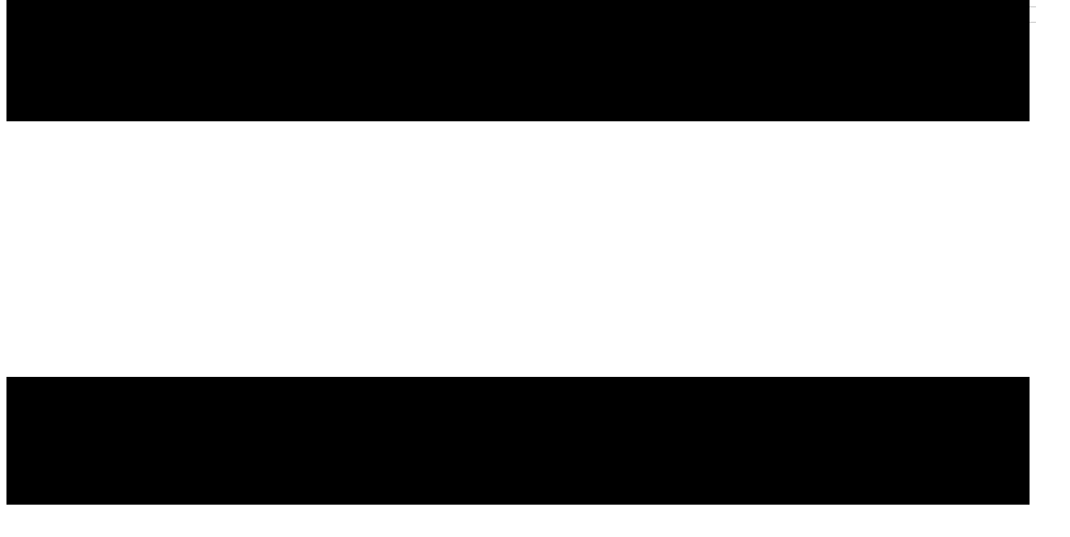

--- FILE ---
content_type: text/html; charset=utf-8
request_url: https://vissers-bdt.nl/index.php/werk-impressie
body_size: 7844
content:
<!DOCTYPE html>
<html lang="nl-nl" dir="ltr">
<head>
        <meta name="viewport" content="width=device-width, initial-scale=1.0" />
    <meta data-intl-tel-input-cdn-path="/templates/vissers/scripts/intlTelInput/" />
    
    
    <meta charset="utf-8">
	<base href="https://vissers-bdt.nl/index.php/werk-impressie">
	<meta name="author" content="Super User">
	<meta name="description" content="Vissers Bouw en Daktechniek verzorgt uw dakrenovatie of -reparatie, zink- en loodwerk, timmerwerkzaamheden, uitvoering van nieuwbouw en begeleiding van bouwprojecten.">
	<meta name="generator" content="Nicepage 8.1.4, nicepage.com">
	<title>Werk Impressie</title>
	<link href="/media/vendor/joomla-custom-elements/css/joomla-alert.min.css?0.4.1" rel="stylesheet">
	<link href="https://vissers-bdt.nl/plugins/content/responsive-tables/responsive-tables.css" rel="stylesheet">
	<script type="application/json" class="joomla-script-options new">{"joomla.jtext":{"RLTA_BUTTON_SCROLL_LEFT":"Scroll buttons to the left","RLTA_BUTTON_SCROLL_RIGHT":"Scroll buttons to the right"},"system.paths":{"root":"","rootFull":"https:\/\/vissers-bdt.nl\/","base":"","baseFull":"https:\/\/vissers-bdt.nl\/"},"csrf.token":"fdf3b1568430279a35cf96539c19ef3c"}</script>
	<script src="/media/system/js/core.min.js?a3d8f8"></script>
	<script src="/media/vendor/jquery/js/jquery.min.js?3.7.1"></script>
	<script src="/media/legacy/js/jquery-noconflict.min.js?504da4"></script>
	<script src="/media/vendor/bootstrap/js/alert.min.js?5.3.8" type="module"></script>
	<script src="/media/vendor/bootstrap/js/button.min.js?5.3.8" type="module"></script>
	<script src="/media/vendor/bootstrap/js/carousel.min.js?5.3.8" type="module"></script>
	<script src="/media/vendor/bootstrap/js/collapse.min.js?5.3.8" type="module"></script>
	<script src="/media/vendor/bootstrap/js/dropdown.min.js?5.3.8" type="module"></script>
	<script src="/media/vendor/bootstrap/js/modal.min.js?5.3.8" type="module"></script>
	<script src="/media/vendor/bootstrap/js/offcanvas.min.js?5.3.8" type="module"></script>
	<script src="/media/vendor/bootstrap/js/popover.min.js?5.3.8" type="module"></script>
	<script src="/media/vendor/bootstrap/js/scrollspy.min.js?5.3.8" type="module"></script>
	<script src="/media/vendor/bootstrap/js/tab.min.js?5.3.8" type="module"></script>
	<script src="/media/vendor/bootstrap/js/toast.min.js?5.3.8" type="module"></script>
	<script src="/media/system/js/messages.min.js?9a4811" type="module"></script>
	<script>rltaSettings = {"switchToAccordions":true,"switchBreakPoint":576,"buttonScrollSpeed":5,"addHashToUrls":true,"rememberActive":false,"wrapButtons":false}</script>
	<script type="application/ld+json">{"@context":"https://schema.org","@graph":[{"@type":"Organization","@id":"https://vissers-bdt.nl/#/schema/Organization/base","name":"Vissers Bouw & Daktechniek","url":"https://vissers-bdt.nl/"},{"@type":"WebSite","@id":"https://vissers-bdt.nl/#/schema/WebSite/base","url":"https://vissers-bdt.nl/","name":"Vissers Bouw & Daktechniek","publisher":{"@id":"https://vissers-bdt.nl/#/schema/Organization/base"}},{"@type":"WebPage","@id":"https://vissers-bdt.nl/#/schema/WebPage/base","url":"https://vissers-bdt.nl/index.php/werk-impressie","name":"Werk Impressie","description":"Vissers Bouw en Daktechniek verzorgt uw dakrenovatie of -reparatie, zink- en loodwerk, timmerwerkzaamheden, uitvoering van nieuwbouw en begeleiding van bouwprojecten.","isPartOf":{"@id":"https://vissers-bdt.nl/#/schema/WebSite/base"},"about":{"@id":"https://vissers-bdt.nl/#/schema/Organization/base"},"inLanguage":"nl-NL"},{"@type":"Article","@id":"https://vissers-bdt.nl/#/schema/com_content/article/6","name":"Werk Impressie","headline":"Werk Impressie","inLanguage":"nl-NL","interactionStatistic":{"@type":"InteractionCounter","userInteractionCount":11000},"isPartOf":{"@id":"https://vissers-bdt.nl/#/schema/WebPage/base"}}]}</script>
	<script type="application/ld+json">
{
    "@context": "http://schema.org",
    "@type": "Article",
    "articleBody": "Hieronder ziet u een impressie van ons werk. Zoals u ziet werken we standaard met de benodigde beveiliging, conform de Arbo-wetgeving en de VCA (Veiligheid Checklist Aannemers) en met de nodige diploma\u2019s en ervaring, maar vooral: liefde voor het vak.\r\n[gallery ID=1] ",
    "mainEntityOfPage": {
        "@type": "WebPage",
        "@id": "https://vissers-bdt.nl/index.php/werk-impressie"
    },
    "headline": "Werk Impressie",
    "description": "Hieronder ziet u een impressie van ons werk. Zoals u ziet werken we standaard met de benodigde beveiliging, conform de Arbo-wetgeving en de VCA (Veiligheid Checklist Aannemers) en met de nodige diploma\u2019s en ervaring, maar vooral: liefde voor het vak.\r\n[gallery ID=1]",
        "datePublished": "2020-03-16T15:25:40+0100",
    "dateCreated": "2020-03-16T15:25:40+0100",
    "dateModified": "2020-06-05T10:13:08+0200",
    "author": {
        "@type": "Person",
        "name": ""
    },
    "publisher": {
        "@type": "Organization",
          "logo": {
            "@type": "ImageObject",
            "height": "880",
            "width": "2077",
            "url": "https://vissers-bdt.nl/templates/vissers/images/logotransparant.png"
          },
        "name": "Vissers Bouw & Daktechniek"
    }
}

    </script>
            <style>
 .u-section-1 {
  background-image: none;
}
.u-section-1 .u-sheet-1 {
  min-height: 838px;
}
.u-section-1 .u-position-1 {
  min-height: 128px;
  margin: 20px 0 0;
}
.u-section-1 .u-text-1 {
  font-size: 1.125rem;
  line-height: 2;
}
.u-section-1 .u-text-2 {
  font-size: 0.875rem;
  line-height: 2;
}
.u-section-1 .u-image-1 {
  height: 500px;
  margin: 0 auto 0 0;
}
.u-section-1 .u-text-3 {
  margin: 30px 0 0;
}
.u-section-1 .u-metadata-1 {
  margin: 13px auto 0 0;
}
.u-section-1 .u-text-4 {
  margin: 30px 0 25px;
}
@media (max-width: 1199px) {
  .u-section-1 .u-position-1 {
    height: auto;
    margin-right: initial;
    margin-left: initial;
  }
  .u-section-1 .u-image-1 {
    margin-right: initial;
    margin-left: initial;
  }
  .u-section-1 .u-text-4 {
    margin-right: initial;
    margin-left: initial;
  }
}
@media (max-width: 767px) {
  .u-section-1 .u-image-1 {
    margin-top: 20px;
    margin-right: initial;
    margin-left: initial;
  }
}
@media (max-width: 575px) {
  .u-section-1 .u-sheet-1 {
    min-height: 909px;
  }
  .u-section-1 .u-position-1 {
    margin-top: 25px;
    margin-right: initial;
    margin-left: initial;
  }
  .u-section-1 .u-image-1 {
    margin-top: 15px;
    margin-right: initial;
    margin-left: initial;
  }
}
</style>        <meta name="theme-color" content="#757474">
    <link rel="stylesheet" href="/templates/vissers/css/default.css" media="screen" type="text/css" />
        <link rel="stylesheet" href="/templates/vissers/css/template.css" media="screen" type="text/css" />
    <link rel="stylesheet" href="/templates/vissers/css/media.css" id="theme-media-css" media="screen" type="text/css" />
    <link id="u-google-font" rel="stylesheet" href="https://fonts.googleapis.com/css?family=Ubuntu:300,300i,400,400i,500,500i,700,700i|Raleway:100,100i,200,200i,300,300i,400,400i,500,500i,600,600i,700,700i,800,800i,900,900i">
    <style>
.u-header .u-sheet-1 {
  min-height: 180px;
}
.u-header .u-image-1 {
  width: 227px;
  height: 96px;
  margin: 42px auto 0 50px;
}
.u-header .u-logo-image-1 {
  width: 100%;
  height: 100%;
}
.u-header .u-menu-1 {
  margin: -119px 0 60px auto;
}
.u-header .u-nav-1 {
  font-size: 0.875rem;
  letter-spacing: 0px;
  font-weight: 700;
  text-transform: uppercase;
}
.u-block-31d3-17 {
  font-size: 0.875rem;
  box-shadow: 5px 5px 20px 0 rgba(0,0,0,0.4);
}
.u-header .u-nav-2 {
  font-size: 1rem;
}
.u-block-31d3-18 {
  font-size: 0.875rem;
  box-shadow: 5px 5px 20px 0 rgba(0,0,0,0.4);
}
@media (max-width: 1199px) {
  .u-header .u-sheet-1 {
    min-height: 180px;
  }
  .u-header .u-image-1 {
    margin-left: 0;
  }
}
@media (max-width: 767px) {
  .u-header .u-menu-1 {
    margin-top: 20px;
  }
}
</style>
<style>
.u-footer .u-sheet-1 {
  min-height: 226px;
}
.u-footer .u-layout-wrap-1 {
  margin: 22px 0 0;
}
.u-footer .u-layout-cell-1 {
  min-height: 190px;
  background-image: none;
}
.u-footer .u-container-layout-1 {
  padding: 20px 30px;
}
.u-footer .u-position-1 {
  min-height: 120px;
  margin: 0 -60px 0 0;
}
.u-footer .u-text-1 {
  line-height: 2;
  font-size: 1.25rem;
}
.u-footer .u-text-2 {
  font-size: 0.875rem;
  line-height: 1.4;
}
.u-footer .u-layout-cell-2 {
  min-height: 190px;
  background-image: none;
}
.u-footer .u-container-layout-2 {
  padding: 18px 28px;
}
.u-footer .u-position-2 {
  min-height: 120px;
  margin: 4px 4px -2px 0;
}
.u-footer .u-text-3 {
  line-height: 2;
  font-size: 1.25rem;
}
.u-footer .u-text-4 {
  font-size: 0.875rem;
  line-height: 1.4;
}
.u-footer .u-layout-cell-3 {
  min-height: 190px;
  background-image: none;
}
.u-footer .u-container-layout-3 {
  padding: 20px 30px;
}
.u-footer .u-position-3 {
  min-height: 120px;
  margin: 0 -60px 0 0;
}
.u-footer .u-text-5 {
  line-height: 2;
  font-size: 1.25rem;
}
.u-footer .u-text-6 {
  font-size: 0.875rem;
  line-height: 1.4;
}
.u-footer .u-position-4 {
  min-height: 250px;
  width: 360px;
  margin: 0 auto;
}
.u-footer .u-text-7 {
  font-size: 1.125rem;
  line-height: 2;
}
.u-footer .u-text-8 {
  font-size: 0.875rem;
  line-height: 2;
}
.u-footer .u-line-1 {
  transform-origin: left center 0px;
  height: 2px;
  margin: 20px auto 0 0;
}
@media (max-width: 1199px) {
  .u-footer .u-sheet-1 {
    min-height: 163px;
  }
  .u-footer .u-layout-wrap-1 {
    margin-right: initial;
    margin-left: initial;
  }
  .u-footer .u-layout-cell-1 {
    min-height: 157px;
  }
  .u-footer .u-container-layout-1 {
    padding-left: 25px;
    padding-right: 25px;
  }
  .u-footer .u-position-1 {
    height: auto;
    margin-right: initial;
    margin-left: initial;
  }
  .u-footer .u-layout-cell-2 {
    min-height: 157px;
  }
  .u-footer .u-position-2 {
    height: auto;
    margin-right: 0;
  }
  .u-footer .u-layout-cell-3 {
    min-height: 157px;
  }
  .u-footer .u-position-3 {
    height: auto;
    margin-right: initial;
    margin-left: initial;
  }
  .u-footer .u-position-4 {
    height: auto;
  }
  .u-footer .u-line-1 {
    margin-right: initial;
    margin-left: initial;
  }
}
@media (max-width: 991px) {
  .u-footer .u-sheet-1 {
    min-height: 106px;
  }
  .u-footer .u-layout-cell-1 {
    min-height: 100px;
  }
  .u-footer .u-container-layout-1 {
    padding-left: 30px;
    padding-right: 30px;
  }
  .u-footer .u-layout-cell-2 {
    min-height: 100px;
  }
  .u-footer .u-layout-cell-3 {
    min-height: 100px;
  }
}
@media (max-width: 767px) {
  .u-footer .u-sheet-1 {
    min-height: 206px;
  }
  .u-footer .u-container-layout-1 {
    padding-left: 10px;
    padding-right: 10px;
  }
  .u-footer .u-container-layout-2 {
    padding-left: 10px;
    padding-right: 10px;
  }
  .u-footer .u-container-layout-3 {
    padding-left: 10px;
    padding-right: 10px;
  }
}
@media (max-width: 575px) {
  .u-footer .u-position-4 {
    width: 340px;
  }
}
</style>        <script src="/templates/vissers/scripts/script.js"></script>
    <script type="application/javascript"> window._npIsCms = true; window._npProductsJsonUrl = "https://vissers-bdt.nl/index.php?option=com_ajax&format=json&template=vissers&method=siteproducts";</script>    <script type="application/javascript"> window._npThankYouUrl = "https://vissers-bdt.nl/index.php/component/thankyou/?tmpl=thankyou";</script>    <!--theme_captcha_script-->
    
    <!--/theme_captcha_script-->
        <script type="application/ld+json">
{
	"@context": "http://schema.org",
	"@type": "Organization",
	"name": "Vissers Bouw & Daktechniek",
	"sameAs": [],
	"url": "https://vissers-bdt.nl/index.php/werk-impressie",
	"logo": "https://vissers-bdt.nl/templates/vissers/images/logotransparant.png"
}
</script>
                    <link rel="canonical" href="https://vissers-bdt.nl/index.php/werk-impressie"><meta property="og:site_name" content="Vissers Bouw & Daktechniek"><meta property="og:url" content="https://vissers-bdt.nl/index.php/werk-impressie"><meta property="og:title" content="Werk Impressie"><meta property="og:type" content="article"><meta property="og:description" content="Vissers Bouw en Daktechniek verzorgt uw dakrenovatie of -reparatie, zink- en loodwerk, timmerwerkzaamheden, uitvoering van nieuwbouw en begeleiding van bouwprojecten.">        
    
        
<script src="/media/vendor/jquery/js/jquery.min.js"></script><script>var JUri = "https://vissers-bdt.nl/", gallery_image_path="images"</script><script src="https://vissers-bdt.nl/components/com_gallery/libraries/modal/ba_modal.js?2.5.0"></script><link rel="stylesheet" href="https://vissers-bdt.nl/components/com_gallery/assets/css/ba-style.css?2.5.0"><link rel="stylesheet" href="https://vissers-bdt.nl/components/com_gallery/assets/css/ba-effects.css?2.5.0"><script src="https://vissers-bdt.nl/components/com_gallery/libraries/ba_isotope/ba_isotope.js?2.5.0"></script><script src="https://vissers-bdt.nl/components/com_gallery/libraries/lazyload/jquery.lazyload.min.js?2.5.0"></script><script src="https://vissers-bdt.nl/components/com_gallery/assets/js/ba-gallery.js?2.5.0"></script>
</head>
<body class="u-body u-clearfix u-xl-mode">

    <header class="u-align-left u-clearfix u-container-align-left u-header" id="sec-d73b">
  <div class="u-clearfix u-sheet u-sheet-1">
    <a href="#" class="u-image u-logo u-image-1" data-image-width="2077" data-image-height="880">
      <img src="https://vissers-bdt.nl/templates/vissers/images/logotransparant.png" class="u-logo-image u-logo-image-1" data-image-width="227">
    </a>
    	<nav class="u-dropdown-icon u-menu u-menu-dropdown u-menu-1" data-responsive-from="MD" role="navigation">
      <div class="menu-collapse" style="font-size: 0.875rem; letter-spacing: 0px; font-weight: 700; text-transform: uppercase;">
        <a class="u-active-palette-4-base u-button-style u-custom-color u-custom-left-right-menu-spacing u-custom-padding-bottom u-custom-text-active-color u-custom-text-color u-custom-text-hover-color u-custom-top-bottom-menu-spacing u-hamburger-link u-hover-palette-4-base u-nav-link" href="#" tabindex="-1" aria-label="Open menu" aria-controls="b588">
          <svg class="u-svg-link" viewBox="0 0 24 24"><use xmlns:xlink="http://www.w3.org/1999/xlink" xlink:href="#menu-hamburger"></use></svg>
          <svg class="u-svg-content" version="1.1" id="menu-hamburger" viewBox="0 0 16 16" x="0px" y="0px" xmlns:xlink="http://www.w3.org/1999/xlink" xmlns="http://www.w3.org/2000/svg"><g><rect y="1" width="16" height="2"></rect><rect y="7" width="16" height="2"></rect><rect y="13" width="16" height="2"></rect>
</g></svg>
        </a>
      </div>
      <div class="u-custom-menu u-nav-container">
        <ul class="u-nav u-spacing-0 u-unstyled u-nav-1">
            <li class="u-nav-item item-101 default"><a class="u-button-style u-nav-link u-text-active-palette-3-base u-text-grey-40 u-text-hover-grey-70  " style="padding: 15px 10px;" href="/index.php"><span>Home</span></a></li><li class="u-nav-item item-102"><a class="u-button-style u-nav-link u-text-active-palette-3-base u-text-grey-40 u-text-hover-grey-70  " style="padding: 15px 10px;" href="/index.php/daktechniek"><span>Daktechniek</span></a></li><li class="u-nav-item item-116"><a class="u-button-style u-nav-link u-text-active-palette-3-base u-text-grey-40 u-text-hover-grey-70  " style="padding: 15px 10px;" href="/index.php/service-en-onderhoud"><span>Service en onderhoud</span></a></li><li class="u-nav-item item-128"><a class="u-button-style u-nav-link u-text-active-palette-3-base u-text-grey-40 u-text-hover-grey-70  " style="padding: 15px 10px;" href="/index.php/onze-partners"><span>Onze Partners</span></a></li><li class="u-nav-item item-110 current active"><a class="u-button-style u-nav-link u-text-active-palette-3-base u-text-grey-40 u-text-hover-grey-70  active" style="padding: 15px 10px;" href="/index.php/werk-impressie"><span>Werk Impressie</span></a></li><li class="u-nav-item item-112"><a class="u-button-style u-nav-link u-text-active-palette-3-base u-text-grey-40 u-text-hover-grey-70  " style="padding: 15px 10px;" href="/index.php/wie-zijn-wij"><span>Wie zijn wij </span></a></li><li class="u-nav-item item-106"><a class="u-button-style u-nav-link u-text-active-palette-3-base u-text-grey-40 u-text-hover-grey-70  " style="padding: 15px 10px;" href="/index.php/contact"><span>Contact</span></a></li></ul>
      </div>
      <div class="u-custom-menu u-nav-container-collapse" id="b588" role="region" aria-label="Menu panel">
        <div class="u-container-style u-inner-container-layout u-opacity u-opacity-85 u-palette-1-base u-sidenav">
          <div class="u-inner-container-layout u-sidenav-overflow">
            <div class="u-menu-close" tabindex="-1" aria-label="Close menu"></div>
            <ul class="u-align-center u-nav u-popupmenu-items u-unstyled u-nav-2">
            <li class="u-nav-item item-101 default"><a class="u-button-style u-nav-link  " style="padding: 15px 20px;" href="/index.php"><span>Home</span></a></li><li class="u-nav-item item-102"><a class="u-button-style u-nav-link  " style="padding: 15px 20px;" href="/index.php/daktechniek"><span>Daktechniek</span></a></li><li class="u-nav-item item-116"><a class="u-button-style u-nav-link  " style="padding: 15px 20px;" href="/index.php/service-en-onderhoud"><span>Service en onderhoud</span></a></li><li class="u-nav-item item-128"><a class="u-button-style u-nav-link  " style="padding: 15px 20px;" href="/index.php/onze-partners"><span>Onze Partners</span></a></li><li class="u-nav-item item-110 current active"><a class="u-button-style u-nav-link  active" style="padding: 15px 20px;" href="/index.php/werk-impressie"><span>Werk Impressie</span></a></li><li class="u-nav-item item-112"><a class="u-button-style u-nav-link  " style="padding: 15px 20px;" href="/index.php/wie-zijn-wij"><span>Wie zijn wij </span></a></li><li class="u-nav-item item-106"><a class="u-button-style u-nav-link  " style="padding: 15px 20px;" href="/index.php/contact"><span>Contact</span></a></li></ul>
          </div>
        </div>
        <div class="u-black u-menu-overlay u-opacity u-opacity-70"></div>
      </div>
    </nav>
  </div>
</header>
    
<div class="u-page-root"><div id="system-message-container">
	</div>
<section class="u-clearfix u-section-1" id="sec-e9bf">
  <div class="u-clearfix u-sheet u-sheet-1"><!--position-->
    <div class="hidden-position" style="display:none"></div><!--/position-->
    <div class="none-post-image" style="display: none;"></div>    <h2 class="custom-expanded u-blog-control u-custom-font u-heading-font u-text u-text-3">
      <a class="u-post-header-link" href="/index.php/werk-impressie">Werk Impressie</a>    </h2>        <div class="u-blog-control u-expanded-width u-post-content u-text u-text-4"><p>Hieronder ziet u een impressie van ons werk. Zoals u ziet werken we standaard met de benodigde beveiliging, conform de Arbo-wetgeving en de VCA (Veiligheid Checklist Aannemers) en met de nodige diploma’s en ervaring, maar vooral: liefde voor het vak.</p>
<p><div class='ba-gallery ' data-gallery='1' style="--modal-background-color:rgba(0, 0, 0, 0.9); --modal-backdrop-filter: blur(0px); --modal-title-color: rgba(255, 255, 255, 1); --modal-icons-color: rgba(255, 255, 255, 1);"><div class="modal-scrollable" style="display:none; --modal-background-color: rgba(0, 0, 0, 0.9); --modal-backdrop-filter: blur(0px);"><div class="ba-modal gallery-modal ba-gallery-fade-animation " style="display:none"><div class="ba-modal-header row-fluid"><div class="ba-modal-title"><h3 class="modal-title" style="color:rgba(255, 255, 255, 1);">Werk Impressie</h3></div><div class="ba-center-icons"></div><div class="ba-right-icons"><div class="header-icons"><i tabindex="0" class="ba-icon-close zmdi zmdi-close" style="color:rgba(255, 255, 255, 1)"></i></div></div></div><div class="ba-modal-body active" style="--modal-body-color: rgba(255, 255, 255, 1)"><div class="modal-image"></div><div class="description-wrapper"></div></div></div><input type='hidden' class='lightbox-options' value='{"lightbox_border":"rgba(255, 255, 255, 1)","lightbox_bg":"#000000","lightbox_bg_transparency":"0.9","display_likes":"0","display_header":1,"display_zoom":0,"lightbox_display_title":"1","lightbox_width":"45","auto_resize":1,"disable_lightbox":0,"twitter_share":1,"odnoklassniki_share":0,"description_position":"below","facebook_share":1,"pinterest_share":1,"slide_amimation":"ba-gallery-fade-animation","lightbox_bg_blur":"0","linkedin_share":1,"vkontakte_share":0,"display_download":0,"enable_alias":1,"display_fullscreen":0,"header_icons_color":"rgba(255, 255, 255, 1)"}'><div class="modal-nav" style="display:none"><i tabindex="0" class="ba-left-action zmdi zmdi-chevron-left" style="color:rgba(255, 255, 255, 1); background-color:rgba(35, 35, 35, 1)"></i><i tabindex="0" class="ba-right-action zmdi zmdi-chevron-right" style="color:rgba(255, 255, 255, 1); background-color:rgba(35, 35, 35, 1)"></i></div></div><div class="ba-gallery-row-wrapper"><div class='ba-gallery-content-wrapper'><div class='ba-gallery-content'><div class='row-fluid'><div class='span12 ba-gallery-grid css-style-4' style='--background-color: rgba(235, 129, 27, 0.98); --title-color: rgba(87, 87, 87, 1); --description-color: rgba(255, 255, 255, 1); --category-color: rgba(255, 255, 255, 1); --title-size: 18px; --title-weight: bold; --title-text-align: left; --description-size: 12px; --description-weight: normal; --description-text-align: left; --category-size: 14px; --category-weight: normal; --category-text-align: left;--image-border-radius: 0px;'><div tabindex='0' class='ba-gallery-items category-0 category-1' style='display: none;'><span data-href='https://vissers-bdt.nl/index.php/werk-impressie?30' class='ba-gallery-image-link'></span><div class='ba-image'><img src='https://vissers-bdt.nl/images/bagallery/gallery-1/thumbnail/category-1/IMG_8628.jpg?1667387239' data-width="900" data-height="600" alt=''><div class='ba-caption'><div class='ba-caption-content'><p class='image-category'>Daktechniek</p></div></div><textarea aria-label='Gallery Image Info' style='display: none !important;' class='image-id' data-id='ba-image-30'>{"id":30,"form_id":1,"category":"category-1","name":"IMG_8628.jpg","path":"\/images\/bagallery\/original\/IMG_8628.jpg","url":"https:\/\/vissers-bdt.nl\/images\/bagallery\/original\/IMG_8628.jpg","thumbnail_url":"\/images\/bagallery\/gallery-1\/thumbnail\/category-1\/IMG_8628.jpg","title":"","short":"","alt":"","description":"","link":"","video":"","settings":null,"likes":0,"imageId":"30","target":"blank","lightboxUrl":"","watermark_name":"IMG_8628.jpg","hideInAll":0,"suffix":""}</textarea></div></div><div tabindex='0' class='ba-gallery-items category-0 category-1' style='display: none;'><span data-href='https://vissers-bdt.nl/index.php/werk-impressie?31' class='ba-gallery-image-link'></span><div class='ba-image'><img src='https://vissers-bdt.nl/images/bagallery/gallery-1/thumbnail/category-1/IMG_8613.jpg?1667387239' data-width="900" data-height="600" alt=''><div class='ba-caption'><div class='ba-caption-content'><p class='image-category'>Daktechniek</p></div></div><textarea aria-label='Gallery Image Info' style='display: none !important;' class='image-id' data-id='ba-image-31'>{"id":31,"form_id":1,"category":"category-1","name":"IMG_8613.jpg","path":"\/images\/bagallery\/original\/IMG_8613.jpg","url":"https:\/\/vissers-bdt.nl\/images\/bagallery\/original\/IMG_8613.jpg","thumbnail_url":"\/images\/bagallery\/gallery-1\/thumbnail\/category-1\/IMG_8613.jpg","title":"","short":"","alt":"","description":"","link":"","video":"","settings":null,"likes":0,"imageId":"31","target":"blank","lightboxUrl":"","watermark_name":"IMG_8613.jpg","hideInAll":0,"suffix":""}</textarea></div></div><div tabindex='0' class='ba-gallery-items category-0 category-1' style='display: none;'><span data-href='https://vissers-bdt.nl/index.php/werk-impressie?32' class='ba-gallery-image-link'></span><div class='ba-image'><img src='https://vissers-bdt.nl/images/bagallery/gallery-1/thumbnail/category-1/IMG_8604.jpg?1667387239' data-width="900" data-height="600" alt=''><div class='ba-caption'><div class='ba-caption-content'><p class='image-category'>Daktechniek</p></div></div><textarea aria-label='Gallery Image Info' style='display: none !important;' class='image-id' data-id='ba-image-32'>{"id":32,"form_id":1,"category":"category-1","name":"IMG_8604.jpg","path":"\/images\/bagallery\/original\/IMG_8604.jpg","url":"https:\/\/vissers-bdt.nl\/images\/bagallery\/original\/IMG_8604.jpg","thumbnail_url":"\/images\/bagallery\/gallery-1\/thumbnail\/category-1\/IMG_8604.jpg","title":"","short":"","alt":"","description":"","link":"","video":"","settings":null,"likes":0,"imageId":"32","target":"blank","lightboxUrl":"","watermark_name":"IMG_8604.jpg","hideInAll":0,"suffix":""}</textarea></div></div><div tabindex='0' class='ba-gallery-items category-0 category-1' style='display: none;'><span data-href='https://vissers-bdt.nl/index.php/werk-impressie?33' class='ba-gallery-image-link'></span><div class='ba-image'><img src='https://vissers-bdt.nl/images/bagallery/gallery-1/thumbnail/category-1/IMG_8589.jpg?1667387239' data-width="900" data-height="600" alt=''><div class='ba-caption'><div class='ba-caption-content'><p class='image-category'>Daktechniek</p></div></div><textarea aria-label='Gallery Image Info' style='display: none !important;' class='image-id' data-id='ba-image-33'>{"id":33,"form_id":1,"category":"category-1","name":"IMG_8589.jpg","path":"\/images\/bagallery\/original\/IMG_8589.jpg","url":"https:\/\/vissers-bdt.nl\/images\/bagallery\/original\/IMG_8589.jpg","thumbnail_url":"\/images\/bagallery\/gallery-1\/thumbnail\/category-1\/IMG_8589.jpg","title":"","short":"","alt":"","description":"","link":"","video":"","settings":null,"likes":0,"imageId":"33","target":"blank","lightboxUrl":"","watermark_name":"IMG_8589.jpg","hideInAll":0,"suffix":""}</textarea></div></div><div tabindex='0' class='ba-gallery-items category-0 category-1' style='display: none;'><span data-href='https://vissers-bdt.nl/index.php/werk-impressie?34' class='ba-gallery-image-link'></span><div class='ba-image'><img src='https://vissers-bdt.nl/images/bagallery/gallery-1/thumbnail/category-1/IMG_8574.jpg?1667387239' data-width="1067" data-height="600" alt=''><div class='ba-caption'><div class='ba-caption-content'><p class='image-category'>Daktechniek</p></div></div><textarea aria-label='Gallery Image Info' style='display: none !important;' class='image-id' data-id='ba-image-34'>{"id":34,"form_id":1,"category":"category-1","name":"IMG_8574.jpg","path":"\/images\/bagallery\/original\/IMG_8574.jpg","url":"https:\/\/vissers-bdt.nl\/images\/bagallery\/original\/IMG_8574.jpg","thumbnail_url":"\/images\/bagallery\/gallery-1\/thumbnail\/category-1\/IMG_8574.jpg","title":"","short":"","alt":"","description":"","link":"","video":"","settings":null,"likes":0,"imageId":"34","target":"blank","lightboxUrl":"","watermark_name":"IMG_8574.jpg","hideInAll":0,"suffix":""}</textarea></div></div><div tabindex='0' class='ba-gallery-items category-0 category-1' style='display: none;'><span data-href='https://vissers-bdt.nl/index.php/werk-impressie?35' class='ba-gallery-image-link'></span><div class='ba-image'><img src='https://vissers-bdt.nl/images/bagallery/gallery-1/thumbnail/category-1/IMG_8546.jpg?1667387239' data-width="900" data-height="600" alt=''><div class='ba-caption'><div class='ba-caption-content'><p class='image-category'>Daktechniek</p></div></div><textarea aria-label='Gallery Image Info' style='display: none !important;' class='image-id' data-id='ba-image-35'>{"id":35,"form_id":1,"category":"category-1","name":"IMG_8546.jpg","path":"\/images\/bagallery\/original\/IMG_8546.jpg","url":"https:\/\/vissers-bdt.nl\/images\/bagallery\/original\/IMG_8546.jpg","thumbnail_url":"\/images\/bagallery\/gallery-1\/thumbnail\/category-1\/IMG_8546.jpg","title":"","short":"","alt":"","description":"","link":"","video":"","settings":null,"likes":0,"imageId":"35","target":"blank","lightboxUrl":"","watermark_name":"IMG_8546.jpg","hideInAll":0,"suffix":""}</textarea></div></div><div tabindex='0' class='ba-gallery-items category-0 category-1' style='display: none;'><span data-href='https://vissers-bdt.nl/index.php/werk-impressie?36' class='ba-gallery-image-link'></span><div class='ba-image'><img src='https://vissers-bdt.nl/images/bagallery/gallery-1/thumbnail/category-1/IMG_8501.jpg?1667387239' data-width="900" data-height="600" alt=''><div class='ba-caption'><div class='ba-caption-content'><p class='image-category'>Daktechniek</p></div></div><textarea aria-label='Gallery Image Info' style='display: none !important;' class='image-id' data-id='ba-image-36'>{"id":36,"form_id":1,"category":"category-1","name":"IMG_8501.jpg","path":"\/images\/bagallery\/original\/IMG_8501.jpg","url":"https:\/\/vissers-bdt.nl\/images\/bagallery\/original\/IMG_8501.jpg","thumbnail_url":"\/images\/bagallery\/gallery-1\/thumbnail\/category-1\/IMG_8501.jpg","title":"","short":"","alt":"","description":"","link":"","video":"","settings":null,"likes":0,"imageId":"36","target":"blank","lightboxUrl":"","watermark_name":"IMG_8501.jpg","hideInAll":0,"suffix":""}</textarea></div></div><div tabindex='0' class='ba-gallery-items category-0 category-1' style='display: none;'><span data-href='https://vissers-bdt.nl/index.php/werk-impressie?37' class='ba-gallery-image-link'></span><div class='ba-image'><img src='https://vissers-bdt.nl/images/bagallery/gallery-1/thumbnail/category-1/IMG_8448.jpg?1667387239' data-width="900" data-height="600" alt=''><div class='ba-caption'><div class='ba-caption-content'><p class='image-category'>Daktechniek</p></div></div><textarea aria-label='Gallery Image Info' style='display: none !important;' class='image-id' data-id='ba-image-37'>{"id":37,"form_id":1,"category":"category-1","name":"IMG_8448.jpg","path":"\/images\/bagallery\/original\/IMG_8448.jpg","url":"https:\/\/vissers-bdt.nl\/images\/bagallery\/original\/IMG_8448.jpg","thumbnail_url":"\/images\/bagallery\/gallery-1\/thumbnail\/category-1\/IMG_8448.jpg","title":"","short":"","alt":"","description":"","link":"","video":"","settings":null,"likes":0,"imageId":"37","target":"blank","lightboxUrl":"","watermark_name":"IMG_8448.jpg","hideInAll":0,"suffix":""}</textarea></div></div><div tabindex='0' class='ba-gallery-items category-0 category-1' style='display: none;'><span data-href='https://vissers-bdt.nl/index.php/werk-impressie?38' class='ba-gallery-image-link'></span><div class='ba-image'><img src='https://vissers-bdt.nl/images/bagallery/gallery-1/thumbnail/category-1/IMG_8423.jpg?1667387239' data-width="900" data-height="600" alt=''><div class='ba-caption'><div class='ba-caption-content'><p class='image-category'>Daktechniek</p></div></div><textarea aria-label='Gallery Image Info' style='display: none !important;' class='image-id' data-id='ba-image-38'>{"id":38,"form_id":1,"category":"category-1","name":"IMG_8423.jpg","path":"\/images\/bagallery\/original\/IMG_8423.jpg","url":"https:\/\/vissers-bdt.nl\/images\/bagallery\/original\/IMG_8423.jpg","thumbnail_url":"\/images\/bagallery\/gallery-1\/thumbnail\/category-1\/IMG_8423.jpg","title":"","short":"","alt":"","description":"","link":"","video":"","settings":null,"likes":0,"imageId":"38","target":"blank","lightboxUrl":"","watermark_name":"IMG_8423.jpg","hideInAll":0,"suffix":""}</textarea></div></div><div tabindex='0' class='ba-gallery-items category-0 category-1' style='display: none;'><span data-href='https://vissers-bdt.nl/index.php/werk-impressie?39' class='ba-gallery-image-link'></span><div class='ba-image'><img src='https://vissers-bdt.nl/images/bagallery/gallery-1/thumbnail/category-1/IMG_8394.jpg?1667387239' data-width="900" data-height="600" alt=''><div class='ba-caption'><div class='ba-caption-content'><p class='image-category'>Daktechniek</p></div></div><textarea aria-label='Gallery Image Info' style='display: none !important;' class='image-id' data-id='ba-image-39'>{"id":39,"form_id":1,"category":"category-1","name":"IMG_8394.jpg","path":"\/images\/bagallery\/original\/IMG_8394.jpg","url":"https:\/\/vissers-bdt.nl\/images\/bagallery\/original\/IMG_8394.jpg","thumbnail_url":"\/images\/bagallery\/gallery-1\/thumbnail\/category-1\/IMG_8394.jpg","title":"","short":"","alt":"","description":"","link":"","video":"","settings":null,"likes":0,"imageId":"39","target":"blank","lightboxUrl":"","watermark_name":"IMG_8394.jpg","hideInAll":0,"suffix":""}</textarea></div></div><div tabindex='0' class='ba-gallery-items category-0 category-1' style='display: none;'><span data-href='https://vissers-bdt.nl/index.php/werk-impressie?40' class='ba-gallery-image-link'></span><div class='ba-image'><img src='https://vissers-bdt.nl/images/bagallery/gallery-1/thumbnail/category-1/DV-8601.jpg?1667387239' data-width="1067" data-height="600" alt=''><div class='ba-caption'><div class='ba-caption-content'><p class='image-category'>Daktechniek</p></div></div><textarea aria-label='Gallery Image Info' style='display: none !important;' class='image-id' data-id='ba-image-40'>{"id":40,"form_id":1,"category":"category-1","name":"DV-8601.jpg","path":"\/images\/bagallery\/original\/DV-8601.jpg","url":"https:\/\/vissers-bdt.nl\/images\/bagallery\/original\/DV-8601.jpg","thumbnail_url":"\/images\/bagallery\/gallery-1\/thumbnail\/category-1\/DV-8601.jpg","title":"","short":"","alt":"","description":"","link":"","video":"","settings":null,"likes":0,"imageId":"40","target":"blank","lightboxUrl":"","watermark_name":"DV-8601.jpg","hideInAll":0,"suffix":""}</textarea></div></div><div tabindex='0' class='ba-gallery-items category-0 category-1' style='display: none;'><span data-href='https://vissers-bdt.nl/index.php/werk-impressie?41' class='ba-gallery-image-link'></span><div class='ba-image'><img src='https://vissers-bdt.nl/images/bagallery/gallery-1/thumbnail/category-1/DV-8598.jpg?1667387239' data-width="1067" data-height="600" alt=''><div class='ba-caption'><div class='ba-caption-content'><p class='image-category'>Daktechniek</p></div></div><textarea aria-label='Gallery Image Info' style='display: none !important;' class='image-id' data-id='ba-image-41'>{"id":41,"form_id":1,"category":"category-1","name":"DV-8598.jpg","path":"\/images\/bagallery\/original\/DV-8598.jpg","url":"https:\/\/vissers-bdt.nl\/images\/bagallery\/original\/DV-8598.jpg","thumbnail_url":"\/images\/bagallery\/gallery-1\/thumbnail\/category-1\/DV-8598.jpg","title":"","short":"","alt":"","description":"","link":"","video":"","settings":null,"likes":0,"imageId":"41","target":"blank","lightboxUrl":"","watermark_name":"DV-8598.jpg","hideInAll":0,"suffix":""}</textarea></div></div><div tabindex='0' class='ba-gallery-items category-0 category-1' style='display: none;'><span data-href='https://vissers-bdt.nl/index.php/werk-impressie?2' class='ba-gallery-image-link'></span><div class='ba-image'><img src='https://vissers-bdt.nl/images/bagallery/gallery-1/thumbnail/category-1/DV__7585.jpeg?1667387239' data-width="1800" data-height="600" alt=''><div class='ba-caption'><div class='ba-caption-content'><p class='image-category'>Daktechniek</p></div></div><textarea aria-label='Gallery Image Info' style='display: none !important;' class='image-id' data-id='ba-image-2'>{"id":2,"form_id":1,"category":"category-1","name":"DV__7585.jpeg","path":"\/images\/DV__7585.jpeg","url":"https:\/\/vissers-bdt.nl\/images\/DV__7585.jpeg","thumbnail_url":"\/images\/bagallery\/gallery-1\/thumbnail\/category-1\/DV__7585.jpeg","title":"","short":"","alt":"","description":"","link":"","video":"","settings":null,"likes":0,"imageId":"2","target":"blank","lightboxUrl":"","watermark_name":"DV__7585.jpeg","hideInAll":0,"suffix":""}</textarea></div></div><div tabindex='0' class='ba-gallery-items category-0 category-1' style='display: none;'><span data-href='https://vissers-bdt.nl/index.php/werk-impressie?3' class='ba-gallery-image-link'></span><div class='ba-image'><img src='https://vissers-bdt.nl/images/bagallery/gallery-1/thumbnail/category-1/DV__7587.jpg?1667387239' data-width="900" data-height="600" alt=''><div class='ba-caption'><div class='ba-caption-content'><p class='image-category'>Daktechniek</p></div></div><textarea aria-label='Gallery Image Info' style='display: none !important;' class='image-id' data-id='ba-image-3'>{"id":3,"form_id":1,"category":"category-1","name":"DV__7587.jpg","path":"\/images\/DV__7587.jpg","url":"https:\/\/vissers-bdt.nl\/images\/DV__7587.jpg","thumbnail_url":"\/images\/bagallery\/gallery-1\/thumbnail\/category-1\/DV__7587.jpg","title":"","short":"","alt":"","description":"","link":"","video":"","settings":null,"likes":0,"imageId":"3","target":"blank","lightboxUrl":"","watermark_name":"DV__7587.jpg","hideInAll":0,"suffix":""}</textarea></div></div><div tabindex='0' class='ba-gallery-items category-0 category-1' style='display: none;'><span data-href='https://vissers-bdt.nl/index.php/werk-impressie?16' class='ba-gallery-image-link'></span><div class='ba-image'><img src='https://vissers-bdt.nl/images/bagallery/gallery-1/thumbnail/category-1/DV-9981.jpg?1667387239' data-width="900" data-height="600" alt=''><div class='ba-caption'><div class='ba-caption-content'><p class='image-category'>Daktechniek</p></div></div><textarea aria-label='Gallery Image Info' style='display: none !important;' class='image-id' data-id='ba-image-16'>{"id":16,"form_id":1,"category":"category-1","name":"DV-9981.jpg","path":"\/images\/bagallery\/original\/DV-9981.jpg","url":"https:\/\/vissers-bdt.nl\/images\/bagallery\/original\/DV-9981.jpg","thumbnail_url":"\/images\/bagallery\/gallery-1\/thumbnail\/category-1\/DV-9981.jpg","title":"","short":"","alt":"","description":"","link":"","video":"","settings":null,"likes":0,"imageId":"16","target":"blank","lightboxUrl":"","watermark_name":"DV-9981.jpg","hideInAll":0,"suffix":""}</textarea></div></div><div tabindex='0' class='ba-gallery-items category-0 category-1' style='display: none;'><span data-href='https://vissers-bdt.nl/index.php/werk-impressie?19' class='ba-gallery-image-link'></span><div class='ba-image'><img src='https://vissers-bdt.nl/images/bagallery/gallery-1/thumbnail/category-1/DV-9954.jpg?1667387239' data-width="1067" data-height="600" alt=''><div class='ba-caption'><div class='ba-caption-content'><p class='image-category'>Daktechniek</p></div></div><textarea aria-label='Gallery Image Info' style='display: none !important;' class='image-id' data-id='ba-image-19'>{"id":19,"form_id":1,"category":"category-1","name":"DV-9954.jpg","path":"\/images\/bagallery\/original\/DV-9954.jpg","url":"https:\/\/vissers-bdt.nl\/images\/bagallery\/original\/DV-9954.jpg","thumbnail_url":"\/images\/bagallery\/gallery-1\/thumbnail\/category-1\/DV-9954.jpg","title":"","short":"","alt":"","description":"","link":"","video":"","settings":null,"likes":0,"imageId":"19","target":"blank","lightboxUrl":"","watermark_name":"DV-9954.jpg","hideInAll":0,"suffix":""}</textarea></div></div><div tabindex='0' class='ba-gallery-items category-0 category-1' style='display: none;'><span data-href='https://vissers-bdt.nl/index.php/werk-impressie?10' class='ba-gallery-image-link'></span><div class='ba-image'><img src='https://vissers-bdt.nl/images/bagallery/gallery-1/thumbnail/category-1/DV__7742.jpg?1667387239' data-width="900" data-height="600" alt=''><div class='ba-caption'><div class='ba-caption-content'><p class='image-category'>Daktechniek</p></div></div><textarea aria-label='Gallery Image Info' style='display: none !important;' class='image-id' data-id='ba-image-10'>{"id":10,"form_id":1,"category":"category-1","name":"DV__7742.jpg","path":"\/images\/DV__7742.jpg","url":"https:\/\/vissers-bdt.nl\/images\/DV__7742.jpg","thumbnail_url":"\/images\/bagallery\/gallery-1\/thumbnail\/category-1\/DV__7742.jpg","title":"","short":"","alt":"","description":"","link":"","video":"","settings":null,"likes":0,"imageId":"10","target":"blank","lightboxUrl":"","watermark_name":"DV__7742.jpg","hideInAll":0,"suffix":""}</textarea></div></div><div tabindex='0' class='ba-gallery-items category-0 category-1' style='display: none;'><span data-href='https://vissers-bdt.nl/index.php/werk-impressie?11' class='ba-gallery-image-link'></span><div class='ba-image'><img src='https://vissers-bdt.nl/images/bagallery/gallery-1/thumbnail/category-1/DV__7793.jpg?1667387239' data-width="900" data-height="600" alt=''><div class='ba-caption'><div class='ba-caption-content'><p class='image-category'>Daktechniek</p></div></div><textarea aria-label='Gallery Image Info' style='display: none !important;' class='image-id' data-id='ba-image-11'>{"id":11,"form_id":1,"category":"category-1","name":"DV__7793.jpg","path":"\/images\/DV__7793.jpg","url":"https:\/\/vissers-bdt.nl\/images\/DV__7793.jpg","thumbnail_url":"\/images\/bagallery\/gallery-1\/thumbnail\/category-1\/DV__7793.jpg","title":"","short":"","alt":"","description":"","link":"","video":"","settings":null,"likes":0,"imageId":"11","target":"blank","lightboxUrl":"","watermark_name":"DV__7793.jpg","hideInAll":0,"suffix":""}</textarea></div></div><div tabindex='0' class='ba-gallery-items category-0 category-1' style='display: none;'><span data-href='https://vissers-bdt.nl/index.php/werk-impressie?12' class='ba-gallery-image-link'></span><div class='ba-image'><img src='https://vissers-bdt.nl/images/bagallery/gallery-1/thumbnail/category-1/DV__7815.jpg?1667387239' data-width="900" data-height="600" alt=''><div class='ba-caption'><div class='ba-caption-content'><p class='image-category'>Daktechniek</p></div></div><textarea aria-label='Gallery Image Info' style='display: none !important;' class='image-id' data-id='ba-image-12'>{"id":12,"form_id":1,"category":"category-1","name":"DV__7815.jpg","path":"\/images\/DV__7815.jpg","url":"https:\/\/vissers-bdt.nl\/images\/DV__7815.jpg","thumbnail_url":"\/images\/bagallery\/gallery-1\/thumbnail\/category-1\/DV__7815.jpg","title":"","short":"","alt":"","description":"","link":"","video":"","settings":null,"likes":0,"imageId":"12","target":"blank","lightboxUrl":"","watermark_name":"DV__7815.jpg","hideInAll":0,"suffix":""}</textarea></div></div><div tabindex='0' class='ba-gallery-items category-0 category-2' style='display: none;'><span data-href='https://vissers-bdt.nl/index.php/werk-impressie?4' class='ba-gallery-image-link'></span><div class='ba-image'><img src='https://vissers-bdt.nl/images/bagallery/gallery-1/thumbnail/category-2/DV__7596.jpg?1667387239' data-width="900" data-height="600" alt=''><div class='ba-caption'><div class='ba-caption-content'><p class='image-category'>Ver- en aanbouw</p></div></div><textarea aria-label='Gallery Image Info' style='display: none !important;' class='image-id' data-id='ba-image-4'>{"id":4,"form_id":1,"category":"category-2","name":"DV__7596.jpg","path":"\/images\/DV__7596.jpg","url":"https:\/\/vissers-bdt.nl\/images\/DV__7596.jpg","thumbnail_url":"\/images\/bagallery\/gallery-1\/thumbnail\/category-2\/DV__7596.jpg","title":"","short":"","alt":"","description":"","link":"","video":"","settings":null,"likes":0,"imageId":"4","target":"blank","lightboxUrl":"","watermark_name":"DV__7596.jpg","hideInAll":0,"suffix":""}</textarea></div></div><div tabindex='0' class='ba-gallery-items category-0 category-2' style='display: none;'><span data-href='https://vissers-bdt.nl/index.php/werk-impressie?5' class='ba-gallery-image-link'></span><div class='ba-image'><img src='https://vissers-bdt.nl/images/bagallery/gallery-1/thumbnail/category-2/DV__7605.jpg?1667387239' data-width="900" data-height="600" alt=''><div class='ba-caption'><div class='ba-caption-content'><p class='image-category'>Ver- en aanbouw</p></div></div><textarea aria-label='Gallery Image Info' style='display: none !important;' class='image-id' data-id='ba-image-5'>{"id":5,"form_id":1,"category":"category-2","name":"DV__7605.jpg","path":"\/images\/DV__7605.jpg","url":"https:\/\/vissers-bdt.nl\/images\/DV__7605.jpg","thumbnail_url":"\/images\/bagallery\/gallery-1\/thumbnail\/category-2\/DV__7605.jpg","title":"","short":"","alt":"","description":"","link":"","video":"","settings":null,"likes":0,"imageId":"5","target":"blank","lightboxUrl":"","watermark_name":"DV__7605.jpg","hideInAll":0,"suffix":""}</textarea></div></div><div tabindex='0' class='ba-gallery-items category-0 category-2' style='display: none;'><span data-href='https://vissers-bdt.nl/index.php/werk-impressie?6' class='ba-gallery-image-link'></span><div class='ba-image'><img src='https://vissers-bdt.nl/images/bagallery/gallery-1/thumbnail/category-2/DV__7623.jpg?1667387239' data-width="900" data-height="600" alt=''><div class='ba-caption'><div class='ba-caption-content'><p class='image-category'>Ver- en aanbouw</p></div></div><textarea aria-label='Gallery Image Info' style='display: none !important;' class='image-id' data-id='ba-image-6'>{"id":6,"form_id":1,"category":"category-2","name":"DV__7623.jpg","path":"\/images\/DV__7623.jpg","url":"https:\/\/vissers-bdt.nl\/images\/DV__7623.jpg","thumbnail_url":"\/images\/bagallery\/gallery-1\/thumbnail\/category-2\/DV__7623.jpg","title":"","short":"","alt":"","description":"","link":"","video":"","settings":null,"likes":0,"imageId":"6","target":"blank","lightboxUrl":"","watermark_name":"DV__7623.jpg","hideInAll":0,"suffix":""}</textarea></div></div><div tabindex='0' class='ba-gallery-items category-0 category-2' style='display: none;'><span data-href='https://vissers-bdt.nl/index.php/werk-impressie?7' class='ba-gallery-image-link'></span><div class='ba-image'><img src='https://vissers-bdt.nl/images/bagallery/gallery-1/thumbnail/category-2/DV__7634.jpg?1667387239' data-width="1067" data-height="600" alt=''><div class='ba-caption'><div class='ba-caption-content'><p class='image-category'>Ver- en aanbouw</p></div></div><textarea aria-label='Gallery Image Info' style='display: none !important;' class='image-id' data-id='ba-image-7'>{"id":7,"form_id":1,"category":"category-2","name":"DV__7634.jpg","path":"\/images\/DV__7634.jpg","url":"https:\/\/vissers-bdt.nl\/images\/DV__7634.jpg","thumbnail_url":"\/images\/bagallery\/gallery-1\/thumbnail\/category-2\/DV__7634.jpg","title":"","short":"","alt":"","description":"","link":"","video":"","settings":null,"likes":0,"imageId":"7","target":"blank","lightboxUrl":"","watermark_name":"DV__7634.jpg","hideInAll":0,"suffix":""}</textarea></div></div><div tabindex='0' class='ba-gallery-items category-0 category-2' style='display: none;'><span data-href='https://vissers-bdt.nl/index.php/werk-impressie?8' class='ba-gallery-image-link'></span><div class='ba-image'><img src='https://vissers-bdt.nl/images/bagallery/gallery-1/thumbnail/category-2/DV__7643.jpg?1667387239' data-width="900" data-height="600" alt=''><div class='ba-caption'><div class='ba-caption-content'><p class='image-category'>Ver- en aanbouw</p></div></div><textarea aria-label='Gallery Image Info' style='display: none !important;' class='image-id' data-id='ba-image-8'>{"id":8,"form_id":1,"category":"category-2","name":"DV__7643.jpg","path":"\/images\/DV__7643.jpg","url":"https:\/\/vissers-bdt.nl\/images\/DV__7643.jpg","thumbnail_url":"\/images\/bagallery\/gallery-1\/thumbnail\/category-2\/DV__7643.jpg","title":"","short":"","alt":"","description":"","link":"","video":"","settings":null,"likes":0,"imageId":"8","target":"blank","lightboxUrl":"","watermark_name":"DV__7643.jpg","hideInAll":0,"suffix":""}</textarea></div></div><div tabindex='0' class='ba-gallery-items category-0 category-2' style='display: none;'><span data-href='https://vissers-bdt.nl/index.php/werk-impressie?9' class='ba-gallery-image-link'></span><div class='ba-image'><img src='https://vissers-bdt.nl/images/bagallery/gallery-1/thumbnail/category-2/DV__7647.jpg?1667387239' data-width="900" data-height="600" alt=''><div class='ba-caption'><div class='ba-caption-content'><p class='image-category'>Ver- en aanbouw</p></div></div><textarea aria-label='Gallery Image Info' style='display: none !important;' class='image-id' data-id='ba-image-9'>{"id":9,"form_id":1,"category":"category-2","name":"DV__7647.jpg","path":"\/images\/DV__7647.jpg","url":"https:\/\/vissers-bdt.nl\/images\/DV__7647.jpg","thumbnail_url":"\/images\/bagallery\/gallery-1\/thumbnail\/category-2\/DV__7647.jpg","title":"","short":"","alt":"","description":"","link":"","video":"","settings":null,"likes":0,"imageId":"9","target":"blank","lightboxUrl":"","watermark_name":"DV__7647.jpg","hideInAll":0,"suffix":""}</textarea></div></div><div tabindex='0' class='ba-gallery-items category-0 category-2' style='display: none;'><span data-href='https://vissers-bdt.nl/index.php/werk-impressie?24' class='ba-gallery-image-link'></span><div class='ba-image'><img src='https://vissers-bdt.nl/images/bagallery/gallery-1/thumbnail/category-2/DV-9871.jpg?1667387239' data-width="1067" data-height="600" alt=''><div class='ba-caption'><div class='ba-caption-content'><p class='image-category'>Ver- en aanbouw</p></div></div><textarea aria-label='Gallery Image Info' style='display: none !important;' class='image-id' data-id='ba-image-24'>{"id":24,"form_id":1,"category":"category-2","name":"DV-9871.jpg","path":"\/images\/bagallery\/original\/DV-9871.jpg","url":"https:\/\/vissers-bdt.nl\/images\/bagallery\/original\/DV-9871.jpg","thumbnail_url":"\/images\/bagallery\/gallery-1\/thumbnail\/category-2\/DV-9871.jpg","title":"","short":"","alt":"","description":"","link":"","video":"","settings":null,"likes":0,"imageId":"24","target":"blank","lightboxUrl":"","watermark_name":"DV-9871.jpg","hideInAll":0,"suffix":""}</textarea></div></div><div tabindex='0' class='ba-gallery-items category-0 category-2' style='display: none;'><span data-href='https://vissers-bdt.nl/index.php/werk-impressie?13' class='ba-gallery-image-link'></span><div class='ba-image'><img src='https://vissers-bdt.nl/images/bagallery/gallery-1/thumbnail/category-2/DV__7893.jpg?1667387239' data-width="900" data-height="600" alt=''><div class='ba-caption'><div class='ba-caption-content'><p class='image-category'>Ver- en aanbouw</p></div></div><textarea aria-label='Gallery Image Info' style='display: none !important;' class='image-id' data-id='ba-image-13'>{"id":13,"form_id":1,"category":"category-2","name":"DV__7893.jpg","path":"\/images\/DV__7893.jpg","url":"https:\/\/vissers-bdt.nl\/images\/DV__7893.jpg","thumbnail_url":"\/images\/bagallery\/gallery-1\/thumbnail\/category-2\/DV__7893.jpg","title":"","short":"","alt":"","description":"","link":"","video":"","settings":null,"likes":0,"imageId":"13","target":"blank","lightboxUrl":"","watermark_name":"DV__7893.jpg","hideInAll":0,"suffix":""}</textarea></div></div><div tabindex='0' class='ba-gallery-items category-0 category-3' style='display: none;'><span data-href='https://vissers-bdt.nl/index.php/werk-impressie?27' class='ba-gallery-image-link'></span><div class='ba-image'><img src='https://vissers-bdt.nl/images/bagallery/gallery-1/thumbnail/category-3/DV-7721-800.jpg?1667387239' data-width="900" data-height="600" alt=''><div class='ba-caption'><div class='ba-caption-content'><p class='image-category'>Service en onderhoud</p></div></div><textarea aria-label='Gallery Image Info' style='display: none !important;' class='image-id' data-id='ba-image-27'>{"id":27,"form_id":1,"category":"category-3","name":"DV-7721-800.jpg","path":"\/images\/bagallery\/original\/DV-7721-800.jpg","url":"https:\/\/vissers-bdt.nl\/images\/bagallery\/original\/DV-7721-800.jpg","thumbnail_url":"\/images\/bagallery\/gallery-1\/thumbnail\/category-3\/DV-7721-800.jpg","title":"","short":"","alt":"","description":"","link":"","video":"","settings":null,"likes":0,"imageId":"27","target":"blank","lightboxUrl":"","watermark_name":"DV-7721-800.jpg","hideInAll":0,"suffix":""}</textarea></div></div><div tabindex='0' class='ba-gallery-items category-0 category-3' style='display: none;'><span data-href='https://vissers-bdt.nl/index.php/werk-impressie?28' class='ba-gallery-image-link'></span><div class='ba-image'><img src='https://vissers-bdt.nl/images/bagallery/gallery-1/thumbnail/category-3/DV-7677-800.jpg?1667387239' data-width="900" data-height="600" alt=''><div class='ba-caption'><div class='ba-caption-content'><p class='image-category'>Service en onderhoud</p></div></div><textarea aria-label='Gallery Image Info' style='display: none !important;' class='image-id' data-id='ba-image-28'>{"id":28,"form_id":1,"category":"category-3","name":"DV-7677-800.jpg","path":"\/images\/bagallery\/original\/DV-7677-800.jpg","url":"https:\/\/vissers-bdt.nl\/images\/bagallery\/original\/DV-7677-800.jpg","thumbnail_url":"\/images\/bagallery\/gallery-1\/thumbnail\/category-3\/DV-7677-800.jpg","title":"","short":"","alt":"","description":"","link":"","video":"","settings":null,"likes":0,"imageId":"28","target":"blank","lightboxUrl":"","watermark_name":"DV-7677-800.jpg","hideInAll":0,"suffix":""}</textarea></div></div><div tabindex='0' class='ba-gallery-items category-0 category-3' style='display: none;'><span data-href='https://vissers-bdt.nl/index.php/werk-impressie?29' class='ba-gallery-image-link'></span><div class='ba-image'><img src='https://vissers-bdt.nl/images/bagallery/gallery-1/thumbnail/category-3/DV-7670-800.jpg?1667387239' data-width="900" data-height="600" alt=''><div class='ba-caption'><div class='ba-caption-content'><p class='image-category'>Service en onderhoud</p></div></div><textarea aria-label='Gallery Image Info' style='display: none !important;' class='image-id' data-id='ba-image-29'>{"id":29,"form_id":1,"category":"category-3","name":"DV-7670-800.jpg","path":"\/images\/bagallery\/original\/DV-7670-800.jpg","url":"https:\/\/vissers-bdt.nl\/images\/bagallery\/original\/DV-7670-800.jpg","thumbnail_url":"\/images\/bagallery\/gallery-1\/thumbnail\/category-3\/DV-7670-800.jpg","title":"","short":"","alt":"","description":"","link":"","video":"","settings":null,"likes":0,"imageId":"29","target":"blank","lightboxUrl":"","watermark_name":"DV-7670-800.jpg","hideInAll":0,"suffix":""}</textarea></div></div></div></div><input type='hidden' class='gallery-options' value='{"thumbnail_layout":"4","column_number":"3","image_spacing":"10","caption_bg":"#eb811b","title_color":"rgba(87, 87, 87, 1)","title_weight":"bold","title_size":"18","title_alignment":"left","tags_method":"","colors_method":"","category_color":"rgba(255, 255, 255, 1)","category_weight":"normal","category_size":"14","category_alignment":"left","description_color":"rgba(255, 255, 255, 1)","description_weight":"normal","description_size":"12","id":1,"pagination_type":"default","description_alignment":"left","caption_opacity":"0.98","sorting_mode":"","random_sorting":0,"image_radius":"0","tablet_numb":"3","phone_land_numb":"2","phone_port_numb":"1","disable_auto_scroll":1}'><input type="hidden" class="current-root" value="https://vissers-bdt.nl/index.php/werk-impressie"><input type='hidden' value='justified' class='gallery-layout'><input type='hidden' value='0' class='page-refresh'><input type='hidden' value='Gallery creates thumbnails. Please wait...' class='creating-thumbnails'><input type='hidden' value='{"disable_right_clk":0,"disable_shortcuts":0,"disable_dev_console":0}' class='copyright-options'></div></div></div></div><div class='ba-gallery-substrate' style='height: 0;'></div><p style="text-align: center; font-size: 12px; font-style: italic;"><a href="https://www.balbooa.com/joomla-gallery">Joomla Gallery</a> makes it better. Balbooa.com</p></p> </div>
  </div>
</section></div>    <footer class="u-align-center u-clearfix u-container-align-center u-footer" id="sec-9d1b">
  <div class="u-clearfix u-sheet u-valign-bottom u-sheet-1">
    <div class="data-layout-selected u-clearfix u-expanded-width u-gutter-30 u-layout-wrap u-layout-wrap-1">
      <div class="u-gutter-0 u-layout">
        <div class="u-layout-row">
          <div class="u-align-left u-container-align-left u-container-style u-layout-cell u-left-cell u-palette-3-base u-size-20 u-size-20-md u-layout-cell-1">
            <div class="u-container-layout u-valign-top u-container-layout-1"><!--position-->
              <div data-position="Left-footer" class="u-expanded-width u-position u-position-1"><!--block-->
                            <div class="u-block u-indent-0 u-spacing-0">
                  <div class="u-block-container u-clearfix"><!--block_header-->
                    <h5 class="u-align-center u-block-header u-text u-text-1">Contact</h5><!--/block_header--><!--block_content-->
                    <div class="u-block-content u-custom-font u-text u-text-font u-text-2">
<div id="mod-custom93" class="mod-custom custom">
    <p><strong>Vissers Bouw &amp; Daktechniek</strong><br />Ovenberg 1<br />6596 DP Milsbeek</p>
<p>T:&nbsp;<strong>0800-1500</strong><br /><br />E: <a href="mailto:info@vissers-bdt.nl">info@vissers-bdt.nl</a></p></div>
</div><!--/block_content-->
                  </div>
                </div>
            <!--/block-->
              </div><!--/position-->
            </div>
          </div>
          <div class="u-align-left u-container-align-left u-container-style u-grey-5 u-layout-cell u-size-20 u-size-20-md u-layout-cell-2">
            <div class="u-container-layout u-container-layout-2"><!--position-->
              <div data-position="Middle-footer" class="u-position u-position-2"><!--block-->
                            <div class="u-block">
                  <div class="u-block-container u-clearfix"><!--block_header-->
                    <!--/block_header--><!--block_content-->
                    <div class="u-align-left u-block-content u-text u-text-4">
<div id="mod-custom94" class="mod-custom custom">
    <p style="text-align: center;"><img src="/images/logo-transparant.png" alt="" width="189" height="80" /></p>
<h3 style="text-align: center;">Storingsdienst ?<br />Bel ons direct</h3>
<h3 style="text-align: center;"><strong>0800-1500</strong></h3></div>
</div><!--/block_content-->
                  </div>
                </div>
            <!--/block-->
              </div><!--/position-->
            </div>
          </div>
          <div class="u-align-left u-container-align-left u-container-style u-layout-cell u-palette-1-base u-right-cell u-size-20 u-size-20-md u-layout-cell-3">
            <div class="u-container-layout u-valign-top u-container-layout-3"><!--position-->
              <div data-position="Right-footer" class="u-expanded-width u-position u-position-3"><!--block-->
                            <div class="u-block">
                  <div class="u-block-container u-clearfix"><!--block_header-->
                    <h5 class="u-align-center u-block-header u-text u-text-5">Wie zijn wij ?</h5><!--/block_header--><!--block_content-->
                    <div class="u-align-left u-block-content u-text u-text-6">
<div id="mod-custom96" class="mod-custom custom">
    <p>Theo Vissers startte in 2006 Vissers Bouw en Daktechniek, met inmiddels meer dan 20 jaar ervaring in de dak- en bouwbranch. We zijn sindsdien uitgegroeid tot dé specialist in het renoveren van daken, zink- en loodwerk, timmerwerkzaamheden, nieuwbouw en het begeleiden van bouwprojecten. <br /><a href="/index.php/wie-zijn-wij">[Lees meer]</a></p></div>
</div><!--/block_content-->
                  </div>
                </div>
            <!--/block-->
              </div><!--/position-->
            </div>
          </div>
        </div>
      </div>
    </div><!--position-->
    <div data-position="logofooter" class="u-position u-position-4"><!--block-->
                  <div class="u-block">
        <div class="u-block-container u-clearfix"><!--block_header-->
          <!--/block_header--><!--block_content-->
          <div class="u-block-content u-text u-text-8">
<div id="mod-custom97" class="mod-custom custom">
    <p><a title="Erkend Leerbedrijf" href="https://www.s-bb.nl/" target="_blank" rel="noopener noreferrer"><img src="/images/leerbedrijf.png" alt="" width="49" height="49" /></a> <a title="Tectum voor dakvakmanschap" href="https://www.tectum.nl/"><img src="/images/tectum.png" alt="" width="149" height="48" /></a> <a title="VCA: Veiligheid, Gezondheid en Milieu Checklist Aannemers" href="https://www.vca.nl/"><img src="/images/VCA.png" alt="" width="86" height="61" /></a></p></div>
</div><!--/block_content-->
        </div>
      </div>
            <!--/block-->
    </div><!--/position-->
    <div class="u-align-left u-border-1 u-border-white u-expanded-width u-line u-line-horizontal u-opacity u-opacity-25 u-line-1"></div>
  </div>
</footer>
    


    
    
</body>
</html>
